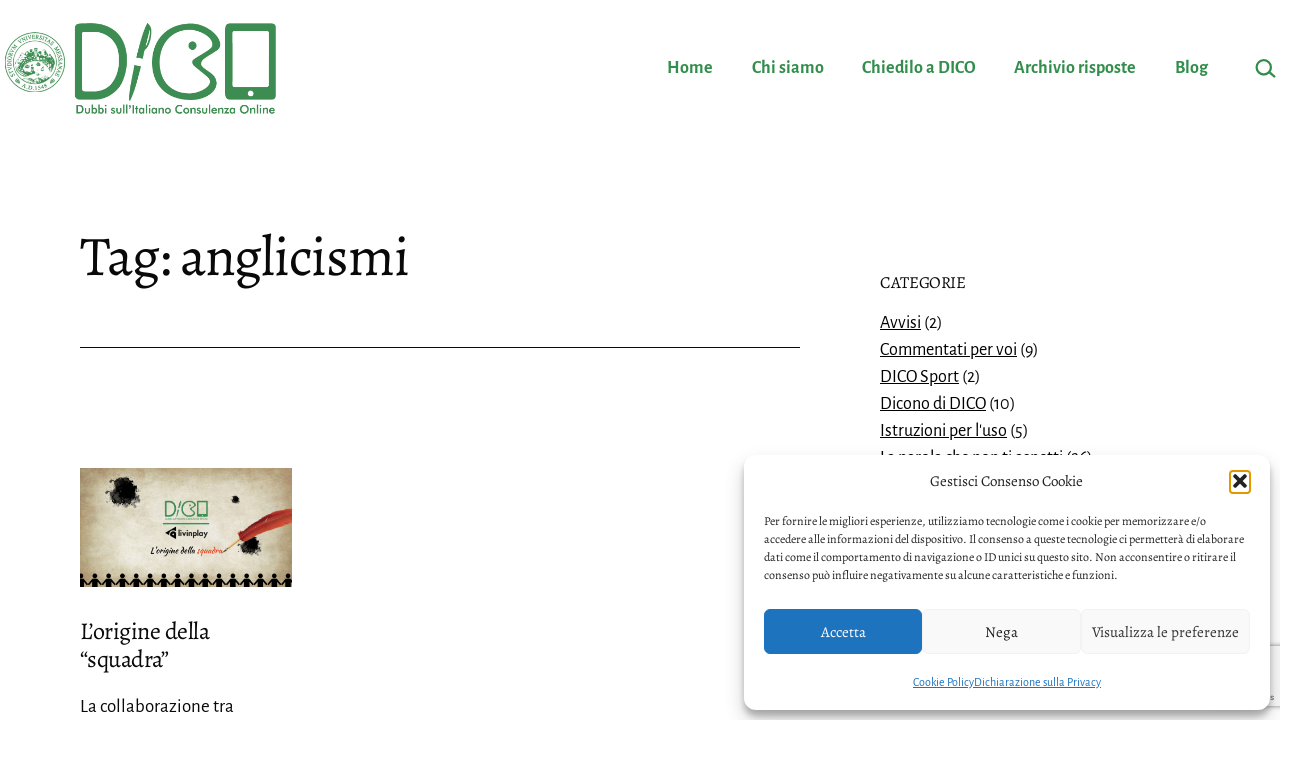

--- FILE ---
content_type: text/html; charset=utf-8
request_url: https://www.google.com/recaptcha/api2/anchor?ar=1&k=6LdWUbgmAAAAAADzCQziF1s-V_ohEV2uUF3YznCW&co=aHR0cHM6Ly9kaWNvLnVuaW1lLml0OjQ0Mw..&hl=en&v=cLm1zuaUXPLFw7nzKiQTH1dX&size=invisible&anchor-ms=20000&execute-ms=15000&cb=v8uw7w9hkb18
body_size: 44941
content:
<!DOCTYPE HTML><html dir="ltr" lang="en"><head><meta http-equiv="Content-Type" content="text/html; charset=UTF-8">
<meta http-equiv="X-UA-Compatible" content="IE=edge">
<title>reCAPTCHA</title>
<style type="text/css">
/* cyrillic-ext */
@font-face {
  font-family: 'Roboto';
  font-style: normal;
  font-weight: 400;
  src: url(//fonts.gstatic.com/s/roboto/v18/KFOmCnqEu92Fr1Mu72xKKTU1Kvnz.woff2) format('woff2');
  unicode-range: U+0460-052F, U+1C80-1C8A, U+20B4, U+2DE0-2DFF, U+A640-A69F, U+FE2E-FE2F;
}
/* cyrillic */
@font-face {
  font-family: 'Roboto';
  font-style: normal;
  font-weight: 400;
  src: url(//fonts.gstatic.com/s/roboto/v18/KFOmCnqEu92Fr1Mu5mxKKTU1Kvnz.woff2) format('woff2');
  unicode-range: U+0301, U+0400-045F, U+0490-0491, U+04B0-04B1, U+2116;
}
/* greek-ext */
@font-face {
  font-family: 'Roboto';
  font-style: normal;
  font-weight: 400;
  src: url(//fonts.gstatic.com/s/roboto/v18/KFOmCnqEu92Fr1Mu7mxKKTU1Kvnz.woff2) format('woff2');
  unicode-range: U+1F00-1FFF;
}
/* greek */
@font-face {
  font-family: 'Roboto';
  font-style: normal;
  font-weight: 400;
  src: url(//fonts.gstatic.com/s/roboto/v18/KFOmCnqEu92Fr1Mu4WxKKTU1Kvnz.woff2) format('woff2');
  unicode-range: U+0370-0377, U+037A-037F, U+0384-038A, U+038C, U+038E-03A1, U+03A3-03FF;
}
/* vietnamese */
@font-face {
  font-family: 'Roboto';
  font-style: normal;
  font-weight: 400;
  src: url(//fonts.gstatic.com/s/roboto/v18/KFOmCnqEu92Fr1Mu7WxKKTU1Kvnz.woff2) format('woff2');
  unicode-range: U+0102-0103, U+0110-0111, U+0128-0129, U+0168-0169, U+01A0-01A1, U+01AF-01B0, U+0300-0301, U+0303-0304, U+0308-0309, U+0323, U+0329, U+1EA0-1EF9, U+20AB;
}
/* latin-ext */
@font-face {
  font-family: 'Roboto';
  font-style: normal;
  font-weight: 400;
  src: url(//fonts.gstatic.com/s/roboto/v18/KFOmCnqEu92Fr1Mu7GxKKTU1Kvnz.woff2) format('woff2');
  unicode-range: U+0100-02BA, U+02BD-02C5, U+02C7-02CC, U+02CE-02D7, U+02DD-02FF, U+0304, U+0308, U+0329, U+1D00-1DBF, U+1E00-1E9F, U+1EF2-1EFF, U+2020, U+20A0-20AB, U+20AD-20C0, U+2113, U+2C60-2C7F, U+A720-A7FF;
}
/* latin */
@font-face {
  font-family: 'Roboto';
  font-style: normal;
  font-weight: 400;
  src: url(//fonts.gstatic.com/s/roboto/v18/KFOmCnqEu92Fr1Mu4mxKKTU1Kg.woff2) format('woff2');
  unicode-range: U+0000-00FF, U+0131, U+0152-0153, U+02BB-02BC, U+02C6, U+02DA, U+02DC, U+0304, U+0308, U+0329, U+2000-206F, U+20AC, U+2122, U+2191, U+2193, U+2212, U+2215, U+FEFF, U+FFFD;
}
/* cyrillic-ext */
@font-face {
  font-family: 'Roboto';
  font-style: normal;
  font-weight: 500;
  src: url(//fonts.gstatic.com/s/roboto/v18/KFOlCnqEu92Fr1MmEU9fCRc4AMP6lbBP.woff2) format('woff2');
  unicode-range: U+0460-052F, U+1C80-1C8A, U+20B4, U+2DE0-2DFF, U+A640-A69F, U+FE2E-FE2F;
}
/* cyrillic */
@font-face {
  font-family: 'Roboto';
  font-style: normal;
  font-weight: 500;
  src: url(//fonts.gstatic.com/s/roboto/v18/KFOlCnqEu92Fr1MmEU9fABc4AMP6lbBP.woff2) format('woff2');
  unicode-range: U+0301, U+0400-045F, U+0490-0491, U+04B0-04B1, U+2116;
}
/* greek-ext */
@font-face {
  font-family: 'Roboto';
  font-style: normal;
  font-weight: 500;
  src: url(//fonts.gstatic.com/s/roboto/v18/KFOlCnqEu92Fr1MmEU9fCBc4AMP6lbBP.woff2) format('woff2');
  unicode-range: U+1F00-1FFF;
}
/* greek */
@font-face {
  font-family: 'Roboto';
  font-style: normal;
  font-weight: 500;
  src: url(//fonts.gstatic.com/s/roboto/v18/KFOlCnqEu92Fr1MmEU9fBxc4AMP6lbBP.woff2) format('woff2');
  unicode-range: U+0370-0377, U+037A-037F, U+0384-038A, U+038C, U+038E-03A1, U+03A3-03FF;
}
/* vietnamese */
@font-face {
  font-family: 'Roboto';
  font-style: normal;
  font-weight: 500;
  src: url(//fonts.gstatic.com/s/roboto/v18/KFOlCnqEu92Fr1MmEU9fCxc4AMP6lbBP.woff2) format('woff2');
  unicode-range: U+0102-0103, U+0110-0111, U+0128-0129, U+0168-0169, U+01A0-01A1, U+01AF-01B0, U+0300-0301, U+0303-0304, U+0308-0309, U+0323, U+0329, U+1EA0-1EF9, U+20AB;
}
/* latin-ext */
@font-face {
  font-family: 'Roboto';
  font-style: normal;
  font-weight: 500;
  src: url(//fonts.gstatic.com/s/roboto/v18/KFOlCnqEu92Fr1MmEU9fChc4AMP6lbBP.woff2) format('woff2');
  unicode-range: U+0100-02BA, U+02BD-02C5, U+02C7-02CC, U+02CE-02D7, U+02DD-02FF, U+0304, U+0308, U+0329, U+1D00-1DBF, U+1E00-1E9F, U+1EF2-1EFF, U+2020, U+20A0-20AB, U+20AD-20C0, U+2113, U+2C60-2C7F, U+A720-A7FF;
}
/* latin */
@font-face {
  font-family: 'Roboto';
  font-style: normal;
  font-weight: 500;
  src: url(//fonts.gstatic.com/s/roboto/v18/KFOlCnqEu92Fr1MmEU9fBBc4AMP6lQ.woff2) format('woff2');
  unicode-range: U+0000-00FF, U+0131, U+0152-0153, U+02BB-02BC, U+02C6, U+02DA, U+02DC, U+0304, U+0308, U+0329, U+2000-206F, U+20AC, U+2122, U+2191, U+2193, U+2212, U+2215, U+FEFF, U+FFFD;
}
/* cyrillic-ext */
@font-face {
  font-family: 'Roboto';
  font-style: normal;
  font-weight: 900;
  src: url(//fonts.gstatic.com/s/roboto/v18/KFOlCnqEu92Fr1MmYUtfCRc4AMP6lbBP.woff2) format('woff2');
  unicode-range: U+0460-052F, U+1C80-1C8A, U+20B4, U+2DE0-2DFF, U+A640-A69F, U+FE2E-FE2F;
}
/* cyrillic */
@font-face {
  font-family: 'Roboto';
  font-style: normal;
  font-weight: 900;
  src: url(//fonts.gstatic.com/s/roboto/v18/KFOlCnqEu92Fr1MmYUtfABc4AMP6lbBP.woff2) format('woff2');
  unicode-range: U+0301, U+0400-045F, U+0490-0491, U+04B0-04B1, U+2116;
}
/* greek-ext */
@font-face {
  font-family: 'Roboto';
  font-style: normal;
  font-weight: 900;
  src: url(//fonts.gstatic.com/s/roboto/v18/KFOlCnqEu92Fr1MmYUtfCBc4AMP6lbBP.woff2) format('woff2');
  unicode-range: U+1F00-1FFF;
}
/* greek */
@font-face {
  font-family: 'Roboto';
  font-style: normal;
  font-weight: 900;
  src: url(//fonts.gstatic.com/s/roboto/v18/KFOlCnqEu92Fr1MmYUtfBxc4AMP6lbBP.woff2) format('woff2');
  unicode-range: U+0370-0377, U+037A-037F, U+0384-038A, U+038C, U+038E-03A1, U+03A3-03FF;
}
/* vietnamese */
@font-face {
  font-family: 'Roboto';
  font-style: normal;
  font-weight: 900;
  src: url(//fonts.gstatic.com/s/roboto/v18/KFOlCnqEu92Fr1MmYUtfCxc4AMP6lbBP.woff2) format('woff2');
  unicode-range: U+0102-0103, U+0110-0111, U+0128-0129, U+0168-0169, U+01A0-01A1, U+01AF-01B0, U+0300-0301, U+0303-0304, U+0308-0309, U+0323, U+0329, U+1EA0-1EF9, U+20AB;
}
/* latin-ext */
@font-face {
  font-family: 'Roboto';
  font-style: normal;
  font-weight: 900;
  src: url(//fonts.gstatic.com/s/roboto/v18/KFOlCnqEu92Fr1MmYUtfChc4AMP6lbBP.woff2) format('woff2');
  unicode-range: U+0100-02BA, U+02BD-02C5, U+02C7-02CC, U+02CE-02D7, U+02DD-02FF, U+0304, U+0308, U+0329, U+1D00-1DBF, U+1E00-1E9F, U+1EF2-1EFF, U+2020, U+20A0-20AB, U+20AD-20C0, U+2113, U+2C60-2C7F, U+A720-A7FF;
}
/* latin */
@font-face {
  font-family: 'Roboto';
  font-style: normal;
  font-weight: 900;
  src: url(//fonts.gstatic.com/s/roboto/v18/KFOlCnqEu92Fr1MmYUtfBBc4AMP6lQ.woff2) format('woff2');
  unicode-range: U+0000-00FF, U+0131, U+0152-0153, U+02BB-02BC, U+02C6, U+02DA, U+02DC, U+0304, U+0308, U+0329, U+2000-206F, U+20AC, U+2122, U+2191, U+2193, U+2212, U+2215, U+FEFF, U+FFFD;
}

</style>
<link rel="stylesheet" type="text/css" href="https://www.gstatic.com/recaptcha/releases/cLm1zuaUXPLFw7nzKiQTH1dX/styles__ltr.css">
<script nonce="-3MaYNh3hsu_CqGgyhwFBQ" type="text/javascript">window['__recaptcha_api'] = 'https://www.google.com/recaptcha/api2/';</script>
<script type="text/javascript" src="https://www.gstatic.com/recaptcha/releases/cLm1zuaUXPLFw7nzKiQTH1dX/recaptcha__en.js" nonce="-3MaYNh3hsu_CqGgyhwFBQ">
      
    </script></head>
<body><div id="rc-anchor-alert" class="rc-anchor-alert"></div>
<input type="hidden" id="recaptcha-token" value="[base64]">
<script type="text/javascript" nonce="-3MaYNh3hsu_CqGgyhwFBQ">
      recaptcha.anchor.Main.init("[\x22ainput\x22,[\x22bgdata\x22,\x22\x22,\[base64]/[base64]/UC5qKyJ+IjoiRToiKStELm1lc3NhZ2UrIjoiK0Quc3RhY2spLnNsaWNlKDAsMjA0OCl9LGx0PWZ1bmN0aW9uKEQsUCl7UC5GLmxlbmd0aD4xMDQ/[base64]/dltQKytdPUY6KEY8MjA0OD92W1ArK109Rj4+NnwxOTI6KChGJjY0NTEyKT09NTUyOTYmJkUrMTxELmxlbmd0aCYmKEQuY2hhckNvZGVBdChFKzEpJjY0NTEyKT09NTYzMjA/[base64]/[base64]/MjU1OlA/NToyKSlyZXR1cm4gZmFsc2U7cmV0dXJuIEYuST0oTSg0NTAsKEQ9KEYuc1k9RSxaKFA/[base64]/[base64]/[base64]/bmV3IGxbSF0oR1swXSk6bj09Mj9uZXcgbFtIXShHWzBdLEdbMV0pOm49PTM/bmV3IGxbSF0oR1swXSxHWzFdLEdbMl0pOm49PTQ/[base64]/[base64]/[base64]/[base64]/[base64]\x22,\[base64]\\u003d\x22,\x22w4pPdMKvwrFJTsK4bnRhw6AhwrXCt8OSwpJawp4+w4YNZHrCnsKuworCk8ORwpA/KMOdw6jDjHwrwpXDpsOmwp/DmkgaMcKmwooCPi9JBcO/w6vDjsKGwo1qViJ5w6EFw4XCoCvCnRFCb8Ozw6PCmQjCjsKbRcOOfcO9wodcwq5vPxUew5DCsGvCrMOQP8OVw7Vww5VjCcOCwpluwqTDmhx2LhYrbnZIw4FVYsK+w7V7w6nDrsONw4AJw5TDnHTClsKOwozDmyTDmBE9w6skIHvDsUxIw4PDtkPCuSvCqMOPwo/Cl8KMAMK6wohVwpYXZ2V7Z1law4FPw7PDilfDhsOLwpbCsMKzwrDDiMKVSldCGxsaNUh1A33DlMKywocRw41tPsKna8Otw7PCr8OwIsOtwq/CgXwOBcOIK2/CkVAbw4LDuwjCjmctQsOUw6ESw7/[base64]/EMOhH3cWVsO7TsKWw7xfw60xJgR4X8Olw6vCgcOVP8KXNCHCusKzHcK4wo3DpsO/w7IIw5LDucOSwrpCKQ4hwr3Du8OTXXzDicOiXcOjwrIQQMOla11Jbw3DhcKrW8KqwpPCgMOaWFvCkSnDrGfCtzJWUcOQB8OlwoLDn8O7wqdQwrpMWHZ+OMOnwrkBGcOYRRPCi8KUYFLDmAYjRGh4EUzCsMKCwrA/BSrCvcKSc3/Duh/[base64]/Cv8K/[base64]/DrsKPwpbDicKYScKsw5B7XRnCmMOSXR8Yw6PCkcKlw657w5Qsw6/Co8KgcnETU8O7RsOTw6/Ck8O/YMK4w7MNAMKUwqXDvgB0d8KLdcO2NcOMHsKXGRzDscO/[base64]/[base64]/wrXDs3VWw59NQ8Ocw4hyW3jCucKHaMO+wocvwrt2cF4fEcOSw6nDjsO9aMKRGcO7w6nCniECw63ClMKrPcK+CRjDs3wkwo7DlcKBwqzDrcKYw6lKHMObw6k/[base64]/DrsK4w6TCknjDiRLCtsODNSNpLMORw5hXwrHCvMOzwo0Yw6VLw6UVG8O3wp/DhMOTDlzCtsK0wrUxw6TCim0kw6jCjMKfeUMVZz/Cljx1WMOTdXLDnMKPw7/[base64]/CmxFWwoQOf1fDu8K4w53DlsKOAsOnb37CoMO/XBfDkBnDlMKdw4FoPMKaw6PCgWTCkcK6NgF/DsOJZcOnwqfCqMK8w6Aqw67CpH0Uw5nCscKQw7NcDMO5UMKzT2nClMOYCsKHwpwGO28/RMKDw7J6wrpaJMKlNMKqw43CkxTCgsKxJsOQUF/[base64]/CoGhmwrnDsMKTZCsaPhAOwpBcwo7DicKew5HCkl3CqMOJKsOaw4jCnSfDki3CsVhsM8OXFC7CmsK2a8Olw5UIwpTCoWTDiMO+wrJOw4JOwpjCh2xCQ8KdNlMsw6kMw7chw77CsCMrbcKVw6VOwrPDu8OEw5vClnE6D27Dt8KbwoEiw5/[base64]/Ey9two13AsOQRMKMOMOSw7MOwqtJAMOiwq9tEcKQw70DwoxyW8O0BcOiIMO0SjhfwrXCs2bDiMOBwqrDm8KufsKHbnI+LFcabmtBwpw7B3PDrcOdwpIHH0pZw65oGhvCo8Kow73Ck3HDrMO6IcKrGMODw5QUWcOWDwQNZkgCDDLDkVXDmcKuZsKsw4bClcK/XSnCmsK4eQrDscKPI38ZDMK6TsO7wqXCvw7DusK+wqPDl8OawpbDoVNSKjEOwow+ZhDCi8KawowXw5A5wpYwwqrDq8OhCH0nwqRRwq3Cq2rDrsKNM8OPIsO/wqXDmcKmYV1/wqcORjQNAMKKwp/CmwbDiMKzwocZf8KTJSUiw67DgFbDiRvCiEbDkMOkwrJsDMOXwrXCi8KwQcKiwqRAw4DCnkXDlMODWcKSwrskw4ZEeGE+wpHCjsOUbApdwqRLwpPCplxpwqogCBMbw5wNw7/[base64]/[base64]/w5XCmXIOKMKCPcO4w5/Dl3XCkmx8wq8PTsOjJQdcwpx8FXvDrsKJw400wqR3JwfDl1gYYcKPw45jH8O8O03Cq8KEw5/DpDvDvcOjwplPwqdTX8OncsKdw4vDsMKAUhLChMOOw77CiMOUaCXCq1HDsRd0wpYEwoXCpMOQaHPDlB/Cq8OBHyXCisO1wrNbCMOLwos9w6cvHgsHe8KfL3jCnsOTw6Faw7vCjcKkw7ZRJijDk1nCvTx8w5E9wqwCFis/w5NyRTLDpyEnw4jDrsOOWjpswq5dwpR1wobDnEPCnR7CuMKbw6jDvsKVdiofRcOswr/DiS7DkxY0H8OBE8OXw59WLsOJwpnDjMKYwpnDsMOrCB5eZxbDuljCqsOdwrzCiwsQw5PCj8OdIi/CgMKVU8OlO8OTwrzDri/CqnpVaXfCmDcbwpbCmglfZMKiOcKZaV7DqW7Cink6TsOmA8O6wpPDg34xw4DDrMKyw51cexvDrXszPzTDlgQiwp/[base64]/CjcODw6ZPMHEnwogTccKkSMOQw70KwqEcNMKlw7fCnMKZHMKWwp1VAgLDm0ReP8K5IRnCtFwOwoTCrkgUw6N7HcKJfWDCiSrDtcKUOVnDnWMuw4EJcsKGC8Oue1R/EUnCsV/Dg8KPaUrDmVvDtVkGM8Kyw49Bw6/DisKOEyQhCjEJHcOjwo3DlMKSwqTDuk1Pw750M2zClMOCUX3DicOpwoU6IMOmwpHCgjUIZsKGJn/DnS7CvsK4WjdPw7lmdGXDrCEJwoTCtCTCmWtzw6Vcw4fDhFILNsOEXMKOwrYrwoo8wow2wr/Dr8Ktw7XCrTrDu8KuWzfDsMKRJsKvdxDDik4xwr04DcK4w57Cn8O2w69Nwrlzwo0/TxLDl33Cgi8uw43Dj8OtVMO7KnNgwpMGwpvCk8K3w6rCqsK2w6DDmcKSwoRuw6weOzIPwpAMbcKNw6bDjxZrEgoCMcOuwrXDnsO7FWDDtE/Djip4PcKPw7bCj8KAwo3Cphlow5zCqcObKMOEwqwXEyLDnsK7Th88wq7Do0jDgGELwqchXRRcS3vDvVXChcK4DSbDkcKNwq8rYMOCwrnDrcO/w5zCiMK4wrbCi3fCpF/DvMOGdVzCqMOcDB3DoMKIwq/CpH/DjMK+HSHCh8KkS8KDw47CoAfDjQp7w44aCnzCj8KcTsKndsOxfMOGU8KlwpoYWVvCoV7DvsKFAcOLw4zDhSnDjGsgw7jCpcOcwoPCmsKABjPCosK1w5BPMCHDh8OtLl5TF3rCg8KuFkk1aMKWFcKhbcKZwrzDs8OFccOpdsORwoA/dl7Co8OjwqzChcOEw5cnwp/CrjxrJ8OfHBHCh8OoDRdewohBwpEJHMO/w516w6B0wq/[base64]/w7TDgMOwa8Ohw5XCh8OCDcK7eAdbFcKwByzCq0LDpjHCosKPIsOhTsKjwr0CwrfCj0bCuMKtwrPCmcK9OVxUwqhiwpHDjsK+wqI/F1B6QsOQSVPCscOAY3rDosKNTsKjb33Dth0tesKxw5rCmzDDvcOAVUVFwoYcwqtAwqV9LWMQwqdew4nDjkgcJcKSbsK7wooYdUtmXFHChAB6wq7DnjvDqMK3RX/[base64]/wpLCn8KKFMOBw6ROYcOeUBPCjSPDoMK2w6DCsSVvTsOdw6IjDF49ZmPCssOOa3fCgsKOwohaw5owKHbDjTgkwrHDq8Knw4nCv8K/w6xeW3gmEUI6XAvCtsOtam5Vw7rCpSjDm085wqkQwps2wqvDocOtwqgPw5PCgMOtwqLCsE3DkBPCrmtWwqFdYHTDvMOVwpXCt8KDwpfDmMO3e8K6YMO7w6bCv0XCn8KgwpxOwobCnXhSw7/Dg8KyASM9wobCviDDkzjCn8ObwofCg2IywodWw6DCssO7DsK8UsO+JVBEIyI3VMK4wrMbw7gjSk8uFcKXcGQgEw7DqzJ8UcK0IREmWMKvL3XCr3/[base64]/b8Kqw5MHY23DlMKdw73DvQvCucKTw5fCglrDpcKUwpUBDFo/Rgt1wofDrcOaOAHDhBANTMO/w7Jqw44Xw4hRIU/[base64]/[base64]/CqsK0wpLCnMK1w5E2wqvDvcO7w7jCkwdDGMKewqLDs8KKw5EIZMKqw5bCvcOzwqYbIsObGCzClVkZwojCmcOHf17DvXMFw6lLRn0eVmfCl8O4dCwKwpRZwpwldgdTf3s7w4bDqsOdwoJxwogvHWseZ8KpIhAtacKtwp3Ch8KWd8OyY8OWw7/CusKhJsOHNMKYw6EtwrAwwqzCjsKEw6QfwrQ5woPDk8KFcMKjfcKbBDDDsMKJwrMNMHDChMO2MkvDpSbDh2TCiGIvThvCjyTDs3JfCmR2RcOkU8OEwp1mZTbDuFpCVMKeeGAHwqM7w7LDnMKeAMKGwrXClMKtw7VWw4xkFcOBITrDgMKfasO9w7nDqS/Cp8ODwqQEXcO5OzTCrMOTfW0hQ8Kxw6/ClyDCmMKHO045woLDmWbCrsONwp/Dq8OzXT7Dh8Kxw6HChl7Ckmcow6LDnMKSwr8Nw7sUwpfCnMKLwqTDkXPDh8OXwqnDkm53wpRXw7ENw6nDjsKPXMKxw7UsLsO8csK6Fj/CjcKTwqYvwqLCjSHCpAwyVDjCjRkGwqLDkk4zeTLDgijCtcKQG8Kaw45EPxfDv8KuaXM/w53DvMO/woXClcOnZsO2w44fBVnCusKOd3UGwqnDmVjCocOgwq/DmTnClE3DgsO2F1R8C8KHw59aC0jDk8O+wrA7EVPCsMK8SsKVJwQUMsKbaRobM8K6L8KkN00AT8KIw73DlMK1SsKhLyAgw7zDkRQOw4XDjQrDs8Kfw4IQNFjCrMKDXsKYGMOgbcKICQBRw4gQw6HCpTnDisOkNnPDrsKMwq7DnMO0BcKACUIcUMKaw5/Dhj9gHhELw5rCusOGf8OpPnVwHsK2wqTDtsKSwpVsw5jDq8OVAzHDg2BaTCg/WMKQw65/wqzCv0DDjcK2MMKCTsOXQAsjwqQDKjlgZSJMwrcwwqHDi8K8BsOcw5TDt0DClMO5HMOQw5tpw4gDw453fUNyOzTDvixcc8KqwqwMVTLDi8KzWUBIw4MlT8OTTsOPaTYUwrM/MMO8w77CmMKdKQrCjMOCKig8w5MyByNDAsKdwqzCpUFYMsOQw5bCk8Kawr/[base64]/[base64]/Cm8KEw79iw7rDrjNpIVIZJFRrw706w4nCglrCty7DswpMw7V5JkAhFz3DkcOTGMOzw5AIICB2YA/DkcKCb1pAXGhxZMOHecOVDxZbBBfDrMOdDsK6dn9TWiZuQgQmwrvDtTFfA8Oswp3DsHbDmDhsw4EDwo05PFYew4jCnUDCn3LDusK7w49mw7MXOMO3w7A3w7vCkcKuPXHDtsOySMOjGcKCw7TDpcOVw6bCqQLDhW8gNB/[base64]/CikHDmsO0w4/Cj8KKSFVVZhDChwzCmcKNQznDiCbDggfDt8OIw69Hwohpw7zCqsKfwrDCu8KOX0rDjcKIw7d5DBk5wpgWYMO6NsKNBsKmw5F1wq3DqsOrw4R/bcK3wqnDmysOwr/DrcOoScKRwrE1a8O1TMKsAsOuZ8OAwp3DhmrDh8O/LcKnXEbChAHCgX4TwqtAw5PDrnDCrlPCm8KxU8KqaTjDpMO5PsKbY8OcEyzCusO2wqTDlkFRD8OZMcK/[base64]/Cjh9cwoZIKSo6ZMKaMsK2wofCksONRnbDkMKdRsObwqsoSsK4w7oxw7HDohgBZcKWdgkeE8O8wpR8w5zCgD/CtGssM0nDmsK8woEPwq/[base64]/CoDYJw48VTVl/wozChTM5w6JSw7jCtMKDw5TDscOjFxI4wotMwqVdGMKCOEHCnhDCiwtYw6nChMKpLMKTTypmwpZNwpjCghshaBlefSpMw4XCmsKNJ8KLwrXCksKYNzgpMTlnPVXDgCDCk8OuTHHCrMOHGMK7S8O/w48yw7oJw5LCnUZnOcKZwqE0ZsKHw7XCtcOpPcK/ci3Ct8KDCQrCqcOiA8O3w4/[base64]/[base64]/wq58w4ZOGF8Kw7kEM8OwHkXDlMK+NcOIJMOrOsO0O8KtU1TDs8K/EsOMwqRmDVUuw4jCqEHCojLDmsOrGCHDrk0EwolgHMKXwrg0w7VNQ8KoNsOVCyQ/EQsew6Aaw4LDjEHDogAfw5vCq8KWSEUrC8OkwpTDiwYRwpNGI8KpwojCnsK9wrTCnX/CjUVlcWkIecKiX8K3fMOoKsKDwqsmwqBMw6g7LsOjw6Nhe8OPbnAPVsOvwoptw6/CtQ5tSw9bw6dVwpvCkjRswq/Dt8O5Yg0cXMKpIU3DtQvCr8KlD8OYd0TDtTDCm8KWQcK7wrJpwp3ChsKqJlfDtcOSc2BJwo11QjTDnVfDghTDuH3CsmVBw6smw6l4w6NPw4wuw7TDhcO3V8K+eMKEwqnClsOiwpZTfcOXQQrChsOfw5/ClcKYw58xZWbCmgXDqsOgNgMww4/DgMOWSD/[base64]/Qx8QIMK9CXloJgzDnkpwJ8K4wrsuJ8KcNUvClRM8KinDo8Ozw5fChMK4w4LDkjjDtMKtWx7CscOKwqXDtcKcw5oaKmMhwrNPA8K9w45rw7EPdMKAMjHCvMK3w7LDu8KUwoDDtBchw5t9GMK5w6rDj2/[base64]/[base64]/J8OmOcO5w6dedsOtKHdYwqk8YcKFw7Bfw5k4wrHCix05w6vDkMKOw6jCs8OUL2koAcOCBTfDlDDChyVcw6fCtsO2wrnCuRvDrMKRegjDjMKQwo3CjMOYVgzCon/CkXwbwoXDtcOifcKnbsOYwpwbwrXCn8Orw7pQw6HCtcKOw7rCh2HDnk9NVMOuwoIKP0jCpcK5w7LCrcOnwoTChk7CjMO/w5rCswnDo8KTw4LCucKhw45zGRpQKMOFwqAWwpV6NsOuODsvecOzJG/DkcKQa8KNw67CvgLCvRdWGnpnwrXDu3IHHwTDt8KtbzTCjcKew59QZlHCnhLCjsOdw4o2wr/Do8Oya1rDnMOOw5JRaMOTwo7CtcKgJCo2ZXPDkGxRwo1aPMOnKcOtwq4ewo8ww77CjsOnJMKfw5pGwq7CvcORwoIgw6/[base64]/CjBXDtTN+f8KtwqXDvmcXwojCnMKiOmd/w6LDtcO4UsKjFgXDkyvCkxYHwqlSZTjCj8OTw4kSZEvDrBzDucOoA0zDtsK4Vjp+E8KXLxpAwpHDv8OBBUtVw4cgRn48w58cPRTDksKtwrcgO8Olw6DCnsO5UAjCisO7w77DrBbCrMOYw5Mnw7EDA2/CjsKfccOeZRjChMK9M3zCtsOTwppLVDhyw4gZDw1ZbcO4wodRwofCr8OMw5VCUyHCo0gAwoMJw6dVw4lcw4NKw7rDvcO4woNQV8KrSDnDgsKKw71Mwo/CmC/DisO+wqQMBUR0w5fDs8Kzw5VnMBBpwqrCvHnDpcKuUcKYw6vDsERNwr89w6Y/wq3Dr8Ohw5FZQWjDpgrDtA/Cu8KGecKmwqU1wr7DvsO3G1jCpGfDhzDCmAPDrMO3RMK8X8KXTnvDscKLw4rCgcOocMKrw4LDuMOpDsKiHcK+BMKSw7xTQsOQQ8K5w4vCjcKTw6cAwrtpw7wIw6Msw5rDssKrw67ClsK8RisXOiMdM25aw5Rbw6vDjsOUwqjCtwXDvcKuZBUZw41TaBF4w6dARxXDoD/[base64]/CjYfOsKZNRwmJsOUGcKLdDrCgFfDq8K/OAxuwpcNw799wqXDi8OGeFE5YMKOw4XCtTXDlCfCusOJwrLCs0pZeBQwwqNYwrTCvUzDonDCsAZowo/CpWLDmX3CqyzCvMOJw6MlwrxeKE7DrMKRwpYFw4p6FsK1w4DCvcOxwpDCmCpFwpPDkMKffcOvwr/CicKHw75nw5rDhMK0wqJGwrvCl8OEw452w5jCmXQWwqbCvsKNw7Nnw7Iow60KB8OrYh3DrknCsMKywpYWwqXDkcObbl3CksKMwr/CvWdGD8OZw7ZdwobDtcKuZ8KXRCTCh3TDv13DjWl4PsKOQlfCgcKBwo1GwqQ0VsKDwqDChT/[base64]/Di1PCmMOcwrDCmjUINVNywo3DtHjDn8KCOwLCoghOw7/[base64]/Cr8OqdsOUF2RyM8KIUEhiwqZowogfw6cvw4gFw64XbMO2woViw73Dn8OIwq0Ew7PDuHVbRcK8cMOWOcKTw53CqGoXVcOYFcOYVnzCsEXDrBnDh1V2Z37Cjy5xw7/Di1jCplQ1XsK3w6TDnMOGw6HCjE19JcKcTGsTw4QbwqrDjFLCjcKEw70fwoPDjcONUsO4C8KuZsK+VMOIwqJTesOlPjU9PsK6w7HCrsK5wpXDpcKEw5HCrsKGG2FEIkvCl8OfSG5VWg0/VjsMw4fCj8OVHAnDqMOkMnXCnEJLwp0Vw4jCpcKiwqdfB8Ovw6I2XR/CtcO6w4pcEyrDo343w57Dj8O9wrjCm2vCin3CmsK6w4pHw6IBPxNsw4TDpFfCpcK3wr1Vw47CucO4dsOvwrZCw71EwrnDv1PDkMOLKSXDl8Oew4rCiMOxXsKzw4dnwpkZV288Kgx+HGTDk1t8wox8w4zDrsO7w4nDvcO+cMO1wrg3N8KmWMKYwp/CrWoUZALChXfCg1nDj8Onwo7Di8OTwpR9w5MKehzCrh3CuFfDggzDusOBw71RIcKwwoFCX8KBK8OxI8O3w6fCkMKGwphfwoxBw7XDvxcUw5l8wr/DjTAgRcOtY8O/wqfDkMOFQB4SwoHDvTVwUxJHPQ/DscKYVsK4eQ8wWsK0YcKiwqDCj8O1w6XDgcK9SDTCnsOGccOTw6DDuMOKY0PDuWQvw5DDlMKraDbCucOAwoLDhjfCu8O/[base64]/CqsK6w4N3YMKSSi4LO1fDkm8Yw79GFjvCnlnDpsOKwr4xwqYawqJhAsOxw6l/[base64]/[base64]/CtMO+fMKyaXDChcKlw4sEw6Ymw6vCisOPw51/UUM6XsKLw48AKcOXwpEIwqJ3wotQL8KIRHzCqsO8PsKdRsOSZgbCqsOBwrLDjcO1ankdw7nDvhhwGz/DmQrDqgwLwrHDnibCjRFydn7ClWJ/[base64]/[base64]/ClsOuLcKIw7vCp3DDksK3ai7DmsOkCR1iwpVMY8KzasO5OMOIFsK3wqTDugJnw7Z/w4AVw7Y1w6PCu8OVw4jDlUTDklvDrUFSJ8OkdcOWwq9JwoLDgBTDucOnS8OvwpwMcgQXw4cswr4DQsK2w7kZES0Nw4PCtH4VZ8OCXBjCizkowqkifnTDpMOzUMKVw73Cs0tMw47ChcOWKgTDh1UNw48QIcODUMKBeFZJDsKFwoPDpMOoBV99bSNiw5TClA/DqGfDtcO3Ni43L8ORBsO2wrhVc8Ocw63CuwrDpw/CkzjCjEJZwrswbVkuwrjCqcKyYSXDqsOrw7TCmUt3wosIwpXDhQPCjcKNDMK5woLDl8Kbw4LCt0DDhsOlwpVzAxTDs8OfwpvDmhB6w5JDL03CmSFWbsKTw4fCilEBw6JWLEHDm8KeXng6TycEw4/ClMK2XmbDjTdhwosMw5DCv8O6e8KiAMKbw6dUw4VoEcKewrXCv8KCdBHCkHnCtgAkwo7CtSZYOcKBSS5+I1Fowq/CocK0K0RkQSnChsKAwqJqw6TCosONf8OzRsKKw4bCogdBKXfDjT8Iwo4Nw4PClMOGHDViw7bCpBAzw4fCocO4IcOGVMKHHipgw6vDkRLCsFvCsFUgWsKSw4BXeTE5wrR+WSbCgiMUesKPwo/CrT16w4nCkhfCqsOfwpDDpCrDvMOtEMK3w6nCoQfClMOXwp7CsEzCoAd4wr8xwpU2Gk3CocORw7DDocOxcsOyBSPCtMOsZiYaw7UYZznCgSnCp3srVsOcWVLDglzCncK6w47DhcKnUDUlwpDCrMO/w589w7tuw4fDoiDDpcK5wpVAw6FFw4lQwoB9YcKtSkzDqMOTwoTDgMOqAsOHw6DDkWcgcsOGSyzDqlVqc8KhBMO+w6UefGhIwpUZwp3Cl8O4Yk/DrcKkGsOXLsOmw7LCogJwccK1wplwPi7CtX3CjCDDtsK9wqd5AGzClsKPwqrDl0dUVMOkw5vDqMKVfnfDg8OjwqAbITJLw58HwrLDt8O6CMKVw4nCl8KTwoVFw59GwrU+w5nDhsKqacOIR3LCrsKGb2cyNU7CnidUSTvCtsKiUsO0wr4rw7dtw7RVw7fCtMKPwoZEw7/CgMKOwoJlw4nDksO0woE9FsOkB8ODXcOkOnYvCzDDjMOHPcK6w5TDpMOswrbCtyUfw5DCkFgVHmfCm0/Dm07CnsORdTrCqMKvNAMxw7TClMKLwpkwD8KSw6R/[base64]/CtR5jwovDqMKmw64/cVNrJsOGVj1mwpRtOMKkw7/CpcKuw6wawrXDoUtIwpAUwrlOYzIkZ8OyLm/DsynCusOjw5kBw5NPw6tRcF5gGcKDDCjChMKEUcOWCU1JQx/DnFlowqLDg3N5CMOPw7xIwrxTw68ZwqFnd2tMAsOLSsOIw6Bcw7hgw5LDhcKCDcOXwqd6NgooZsKCwoVTLgkcdkNkw47DqcOXOcKKF8O/FhrCrSrCl8O6I8KzakUkwq3Cq8Ktb8Otw4cRI8KefkzCnMKawoDCkmfDqx5jw43CscOWw791aXNoE8KefkrCtATDh1M5wpjCkMOhw6jDt1vDihAFez53YcOSwq58JsKawr5+wr5IEcKrw4vDj8O8wpBkwpLCmSJMUgzCqcONw6pkecKiw5HDi8KLw53CuBoIwox/GgsOak8mw4VfwoZvw5R4OMKGPcO9w67DgR9JO8OnwoHDj8O1EgFWw5/Cl2zDqm3DkRXCt8KdUQxZHcO+E8Ouw6BrwqLCgDLCrMOOw7TCtMO7w4MTRUZvXcOraA7CvcO+KQ0Hw6ARwoTCtsKFw5HCs8KEwpfCvQYmw7fCoMKXw4lvwrjDgwQpwoTDm8Krw5J4woUIKcK5MMOPw6PDohxnXwxZwpDDgMKVwrjCrV/DmG7DuXvCqmTDmA/Du2ZbwrMNUmLCrcK8w7zCm8KFwrZhHyjClMKaw5XCpWJRJ8Kpw6bCvjhVwr53A1QzwoE/eUXDhXsqw5UMNXBAwo3CggQ0wptFV8KfJQDDv1fCn8OUw5nDuMKxbcKVwr9iwrjCt8Kzw6glG8O+wpHDm8KyPcKIJjjDlMKTXCTDiW48FMKdwqfDhsOgc8KENsKXwozChxzDqVDDpkfCoTrCusOjdhodw4tww43Ds8K+KV/Dhn7CtQshw6bCqMK+bsKDwoEww7x9woHDgMOcCsOeTHvDj8KcwovDhxLCvEHDt8Kvw7ZLAcOFF2oeTsKWb8KACsOrFkshP8K5wpA2IkHChMKeHsOrw5ALwropcChlw5l7w4nDjcKYW8OWwocsw53CoMK/wqHDpW4cdMKWwrHDlwDDj8Okw4kxwoAuwpLCl8O/wqvCiGhow6ptwr17w4bChDbCgnhIZFhbMcKnwrkOZ8OCw4zDkCfDgcOgw7NvQMOZS3/[base64]/F8OzBF0Rwrc0wpTCiMKyf8KYeFJ1J8O+MTjDo33DuG/[base64]/Coxphf8KJYcOhTmbCg8KIOHt2bMKubXtqQDjDrsKPw6zCsjPDqMOWw7QCw5tFwqd/w5MTdnrCvMOENcKQGcOgGsKCQMK9wpUBw41FLAADTkcXw5TDi0fDrWRdwoLCpsO3cxAUOxHDn8KoHRNjNsKHLn/Ci8KkBUAjwpBrwr/CscOBUxvCuwvDn8K5w7TCgsKgGyrCglTDqXLCmMO6EUPDlAceJxfCsRc3w4nDp8OYYBjDvDAIw4fCi8OCw4/[base64]/CkXLDojPDvBUcwqUiw5RQXcKCA1Abc8KSw7nChcOLw6LCgnl3w78AQsK1XMKYT0jCnQhew6twG23DtQDCsMO0w6fDmGV5VSTDnjVCXcOcwrBCbwhXTW9gaXgNGi/CvVLCpsKmDD/DrCLDmhbCgyTDvw3DrTjCuHDDs8OPCcK9P27DrcKUUxVQFSRQJyTCoUFsUidwNMKywojDicKSO8KVTcKTNsK3USUPSX9iw5HCqMOuJR06w6nDvB/ChsOOw57DkGLCk1oXw7xIwrUpA8O/wp/CnVQKwpPDkk7CgcKCJMOIw5Q4MMKdCixvJMKhw6Ymwp/Dlg7DhMOtw7rDlMKFwogDw4fDmnzDrMKgJ8Kaw4vCkMOQwpnConXCkQdmdxPDrSgmw7MFw77CuTjDscK8w5XDpCgBN8KZw7XDi8KpM8KnwqcEw57Cq8OOw7PDksOZwqjDssOjLxglZxEAw7NNL8OkM8KwfgtaA2Ffw4bCn8O6wr55w7TDmD4Mwoc2wpnCvSHCphR/w5/CmD3DncK6RhRMeyzCscKoQcOYwqo8VMK3wq/[base64]/DskZ1EEcnacOIADNZwrU+GsKFw5Emwq0KCw0Kwp8Gw6bDvcOuC8O3w5LCpyXDrE0PRH/DicOzdz1ewojDrjHCqMOSwpEXS2zDjcOQI0vCicOXIGUJV8K/X8OWw452VXHDk8O8w7bDoCvCr8OoaMOYasK4IcOlcjE4B8KJwqzDlEYpwoJKNW/DvSzDnRvCisOQBScyw4LDo8OCwp3CvMOEwqg5wq9xw75cw4pRwqdFwo/Di8K0wrJ/w5x5RVPCucKQwq8gwolPw4JGH8K/SMKmw7bCnsKSw55jK0TDnMOBw5/CpGDDpMKJw7rCqsOowpk5S8OVS8KqM8OUY8Kjw6gRV8ONeSt2w5vDoj01w5hiw5/Drx/[base64]/DmsOiWBPCk8Kxw7XDp109wox1wrzCrcKmH8OzK8KebVVGw7Q3CMOUOl5EwoLCqB/CrUF8wrRiEQLDv8KxAEZqKQzDm8O7wrkkPsKDw5LCisO7w4/DkAErVX/DlsKMw6zDhkIPwqHDocOlwrR0wqvDrsKRwrvCqsKUZRw0woTCtHTDlHdlwoDCqcKYw5ExAsOdw6dqOcKMwo9ZMsKJwpDCk8KtesOUJcKvw6/CpWXDr8OZw5YPfsOdFsKvfsKGw5nCr8OWC8OGNRHDrhYJw5J4wqHDi8OVOsOCHsOPNMO6EH8geVfCqj7Cq8K5AnRiwq0tw73Cj2YgLgDDqTNOVMO9dcO1w43DrMOiwrnCiijDkn/DiHBbwoPCinHCscO+wqnDgBjDncKXwrJ0w54gw5ouw6s6NwrCrjPDuGYxw73Crzt6K8OywqAywrplEcKZw4jCl8OJOsKjwrPCoRXCuTrCniDDoMKWAwANwqZcVno4wp7DsiofHiXCmsKEDMKqBm/[base64]/QzLDpsO+wqjDohF1w6s2GhpqQ2F9wq8GUm8sI2E7FVzCqDIew7zCrSLDusKswozCgW1ADUU+w5HDgXrCpMOVw6tNw6Zbw7jDksKIwpsRdl/[base64]/[base64]/w47DiUHDrS1iEnwIIsOqwrUofcOBw4fCq8KwZcK+T8KHwq8jw53DiFnCqsO1cXQ/WBPDgcK0L8OowrTDuMOITDHCsBfDnVhtw6DCqsOfw5kuwr3CsiPDvVLDtlJ3QUJBPsKMTcKCUcOPw6FDwo1DKlfDqzZuwrBUJ3TCvcOrwqRIMcKywolIPl5uwp8Iw6g4c8OEWzrDvjA8I8OBKCQ3TMO9woYSw6TCn8OXdz/Chl/[base64]/w5AlwoVzK3PCmMOTw6PCicOgOyhCw6LDqcKqwpfDo13Djk7CvELCs8OWw594wrw5w6zCownCsygfwpcPdTLDtMKMJDjDkMKuNlnCk8OOSsOadRbDsMKGw5PCqHsfM8Obw6bCoR83w7tHwozCkhI3w6YtSj9QUcOpwo9/w7M7w7sbPVoVw48TwoJOaDctMcOIw5rDmDBAw5QdTxoDMVfCucKqwrBnX8OrOsOGFsOeIcKMw7HCgjoVw7vCtMK5EsOAw4pjC8O7UTR0JBdNw6BMwoZCMMO9J3vDuSwhLsO5wpPDiMKQw64PKQDDv8OfYVRBC8KowqXCmMKFw6/DrMOgw5bDnsOxw7vCt1BMK8KVwqotPwgPw6bDqCrDu8Odw5vDnsOBScOXw6bDrMOgwonDl1x3wqYucMOUwoxjwq1Zw7vCqMO/EBbColfCnjJYwrEhKsOiwovDisKve8Oow7PCkcKBw7FWCyjDjsK5wozCj8OSYnjCuF1pw5XDkSw/w5PCqX/Cp0BWf0Z7RcOeIkFVW0nDgUjCmsOQwpXCpsOGJl7Ck3/CnhI3bjHCkMO8wqhAw519wp11w6pWWBnCllbDoMODRcOxKcKvLxA3woHCrXshw6vCkljCmMKSQcO8ayTCnsO/wrXDgcKvwooPw4vClcOfwr7CtHQ7wrV1B0XDjMKWw4LCssKfe1c3ODsHwpYpf8K9wqBCPcOzwoLDrsOyw6LDt8Kdw4MNw5rDpsOlw4JJwpNQwpDCoSUgbsKFTmFrwpbDoMOnwpQGw74Gw4rCuDVTc8KNSsKBKh0CUEIvei4PdwvDsh/DkynCicKywpUXw4/DvsOlVjc1TyUFwq9CLMO/wqXDucO0wqFufsKLw6k2TsOLwocIUcO8J0/CvcKma3rCmsOOKE0OTsOCw6BQLFpvDWbDjMK2YldXKiTCkBdqw4bClgURwoPCoR3DpwRow4TCqsOZJhvCmMO1aMKdw4soZMOiwqF/[base64]/K8OGMELDicKkFzvChcOUwrHDmsO+GcKjw4vDr3TCnsOeW8KvwpNwCw3DuMKTFMOzw7gmwoZBw7dqT8KtejUowod0w68OG8Kyw53DvzIEYcKueSZewrnDoMOEwpdCw58Aw7s/wpLCssKvU8OQOcOhwqQywozDkSXClcOxTVVRXcK7DcKHfVFyc17Cn8OYfsKjw7xrG8OEwrhHw4RPw792ZcKDwrfCicOswqkRDMK7YsO3ZyXDgMKiwovDj8Kbwr/[base64]/Dj0HDtcKGwrzCnnbCpMKPTDRoJSDCsyjDv8OEPcK9BV/DocK9GVwbQcOcV2PCs8KRHsOHw7BnS2Yfw6fDhcKowrzCuCc1wobDtMK/KsK9YcOOWiTDtEczX2DDrlXCsSPDsDcLwohOPsOXw79jAcOVZsKpBMOkwppVJy/Dv8KBw49RZsOpwoxfwqDCkRV9wobDnjZfInpZDSLCrsKyw6VxwoXDi8OTw5pVwp/DrmwPw4YTQMKNecOvL8KgwrPCnMKaKBXCjks1wpAswrg0wqcHw4t/FsOBw7HCphopHMOHBHrDvsKwFSDDr289JBPDii3Chk3DrMKow59qw64KbTnDpBdLwpfCgMKFwrxORMK1Pk3CoyLCnMOPw5kvL8Otw4whBcOdwpbDpsO2wr7Dk8Kzwp8NwpAoQsOJw40BwqDCliNHGcOOw4/ClSRIwoHChsOGAThEw6RawpPCvsKuwrAwIMKwwrI9wqXDtcOjFcKdGMOUw48SA0fCpsO7w4hrZ0TCnHPCrx9Nw7TCrEAsw5DClsOtKcKPHTwewo/DvsKLOkPCpcKLfDjDlWzCszTDqC91AMOzIMOCTMOlw7c4w68Jw6fCmcKTwqDCkS7ChcONwoMIw4vDqGfDnV5tbwgEOAXCg8KlwqgSB8OjwqhvwqoVwqQqa8OpwrTCmcK0XgwrfsOIw49Ywo/ClTppasK1V2/Ch8OgMcKtZsKEw6VBw5ZHYcOVJ8K/CMOFw5rDg8Kww4nCn8OzCjfCi8O3w4Uuw5nCk1h3wqJ+wpvCswQmwrXCnXtlwqzDq8KMcygqB8KJw4Y3O3XDhw3DmcODwp1mwovDvHfCtsKJw5IndAMuw4IAwrvCg8KzWcO7wozDpsKCwqwJw5zCncKHwpI+D8O6wqFVw4zCkzAWHRorw7zDnGUFwq7CjMK/N8KTwpBbOcObc8O6wooUwrLDp8OSwr/Dix7DuyDDpiTDkCXDh8OecWLDt8OGw4dNb1TDmhPCu37CiR3DlB4jwobCn8KiKHAFwpUuw7nDpMOhwqwFLMKNUcOew4Q6w4VSX8K7wqXCssKow4NlUsOtQB7CpjPCkMK9R1rDjzldI8KIw5wgw6/DmcK5PnfDuyt+Z8OVCsO+KF0ZwqAjAsO3HMOKVcOcwpx9wr5qScOWw4knHCNcwrJYeMKBwpdOw4ZNw67CqEdzMMORwoIBw4Q0w43CscOPw5jDjA\\u003d\\u003d\x22],null,[\x22conf\x22,null,\x226LdWUbgmAAAAAADzCQziF1s-V_ohEV2uUF3YznCW\x22,0,null,null,null,1,[21,125,63,73,95,87,41,43,42,83,102,105,109,121],[5339200,639],0,null,null,null,null,0,null,0,null,700,1,null,0,\x22CvkBEg8I8ajhFRgAOgZUOU5CNWISDwjmjuIVGAA6BlFCb29IYxIPCJrO4xUYAToGcWNKRTNkEg8I8M3jFRgBOgZmSVZJaGISDwjiyqA3GAE6BmdMTkNIYxIPCN6/tzcYADoGZWF6dTZkEg8I2NKBMhgAOgZBcTc3dmYSDgi45ZQyGAE6BVFCT0QwEg8I0tuVNxgAOgZmZmFXQWUSDwiV2JQyGAA6BlBxNjBuZBIPCMXziDcYADoGYVhvaWFjEg8IjcqGMhgBOgZPd040dGYSDgiK/Yg3GAA6BU1mSUk0GhwIAxIYHRG78OQ3DrceDv++pQYZxJ0JGZzijAIZ\x22,0,0,null,null,1,null,0,0],\x22https://dico.unime.it:443\x22,null,[3,1,1],null,null,null,1,3600,[\x22https://www.google.com/intl/en/policies/privacy/\x22,\x22https://www.google.com/intl/en/policies/terms/\x22],\x22pMKxTETdmPAV1LAjsizP/cQiATik7w6vfEKjBUPcGY4\\u003d\x22,1,0,null,1,1762299144915,0,0,[211,97],null,[255],\x22RC-is0Qb4ptxfqnaQ\x22,null,null,null,null,null,\x220dAFcWeA6hCUI959-upgyTbLhjThlvxhLI_TZzXdqyTrrlBdjmxUQYHnr9lYP2l54wccoEGpmsDFTN6k40oq3rN9uK8xFo85edmg\x22,1762381945158]");
    </script></body></html>